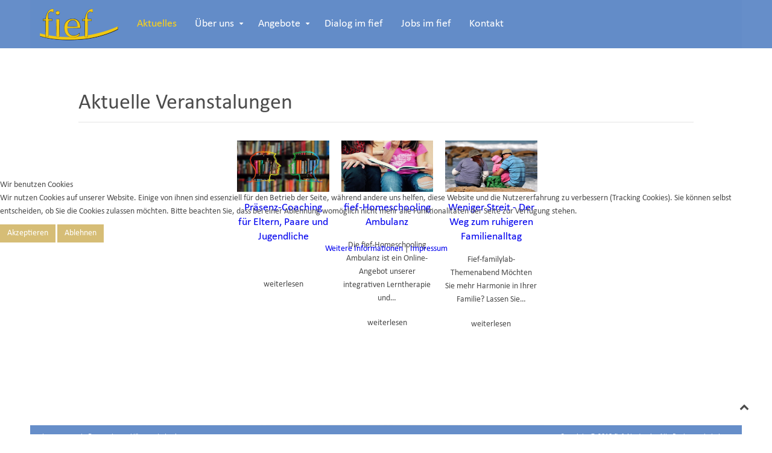

--- FILE ---
content_type: text/html; charset=utf-8
request_url: https://www.fief-ev.de/index.php/aktuellles
body_size: 5806
content:
<!DOCTYPE HTML>
<html lang="de-de" dir="ltr"  data-config='{"twitter":0,"plusone":0,"facebook":0,"style":"default"}'>


<head>
<script type="text/javascript">  (function(){ function blockCookies(disableCookies, disableLocal, disableSession){ if(disableCookies == 1){ if(!document.__defineGetter__){ Object.defineProperty(document, 'cookie',{ get: function(){ return ''; }, set: function(){ return true;} }); }else{ var oldSetter = document.__lookupSetter__('cookie'); if(oldSetter) { Object.defineProperty(document, 'cookie', { get: function(){ return ''; }, set: function(v){ if(v.match(/reDimCookieHint\=/) || v.match(/3df6dd8b74349bc1a53f7482c5411429\=/)) { oldSetter.call(document, v); } return true; } }); } } var cookies = document.cookie.split(';'); for (var i = 0; i < cookies.length; i++) { var cookie = cookies[i]; var pos = cookie.indexOf('='); var name = ''; if(pos > -1){ name = cookie.substr(0, pos); }else{ name = cookie; } if(name.match(/reDimCookieHint/)) { document.cookie = name + '=; expires=Thu, 01 Jan 1970 00:00:00 GMT'; } } } if(disableLocal == 1){ window.localStorage.clear(); window.localStorage.__proto__ = Object.create(window.Storage.prototype); window.localStorage.__proto__.setItem = function(){ return undefined; }; } if(disableSession == 1){ window.sessionStorage.clear(); window.sessionStorage.__proto__ = Object.create(window.Storage.prototype); window.sessionStorage.__proto__.setItem = function(){ return undefined; }; } } blockCookies(1,1,1); }()); </script>


<meta charset="utf-8">
<meta http-equiv="X-UA-Compatible" content="IE=edge">
<meta name="viewport" content="width=device-width, initial-scale=1">
<base href="https://www.fief-ev.de/index.php/aktuellles" />
	<meta name="keywords" content="Frankfurt, Betreuung, Schule, Erziehung, Familienhilfe, Familientherapie, Oberursel, LRS, Schüler, Ganztag, Familie, Therapie, Hilfe" />
	<meta name="description" content="&amp;#9205 Betreuung, Erziehungshilfe, Familienbegleitung und -Therapie in Frankfurt &amp;#9204" />
	<meta name="generator" content="Joomla! - Open Source Content Management" />
	<title>Joomla Template Exchnage- Joomlaplates.com</title>
	<link href="/templates/jp-exchange/favicon.ico" rel="shortcut icon" type="image/vnd.microsoft.icon" />
	<link href="https://www.fief-ev.de/plugins/system/osolcaptcha/osolCaptcha/captchaStyle.css" rel="stylesheet" type="text/css" />
	<link href="/templates/jp-exchange/roksprocket/layouts/strips/themes/separated/separated.css" rel="stylesheet" type="text/css" />
	<link href="/media/com_icagenda/icicons/style.css?789d0faf7260bb1b13fc8139d943b595" rel="stylesheet" type="text/css" />
	<link href="/plugins/system/cookiehint/css/redimstyle.css?789d0faf7260bb1b13fc8139d943b595" rel="stylesheet" type="text/css" />
	<style type="text/css">
#redim-cookiehint-modal {position: fixed; top: 0; bottom: 0; left: 0; right: 0; z-index: 99998; display: flex; justify-content : center; align-items : center;}
	</style>
	<script type="application/json" class="joomla-script-options new">{"csrf.token":"974adf0a95a9a31e3872d10950aa0b04","system.paths":{"root":"","base":""}}</script>
	<script src="/media/system/js/mootools-core.js?789d0faf7260bb1b13fc8139d943b595" type="text/javascript"></script>
	<script src="/media/system/js/core.js?789d0faf7260bb1b13fc8139d943b595" type="text/javascript"></script>
	<script src="/components/com_roksprocket/assets/js/mootools-mobile.js" type="text/javascript"></script>
	<script src="/components/com_roksprocket/assets/js/rokmediaqueries.js" type="text/javascript"></script>
	<script src="/components/com_roksprocket/assets/js/roksprocket.js" type="text/javascript"></script>
	<script src="/components/com_roksprocket/assets/js/moofx.js" type="text/javascript"></script>
	<script src="/components/com_roksprocket/assets/js/roksprocket.request.js" type="text/javascript"></script>
	<script src="/components/com_roksprocket/layouts/strips/assets/js/strips.js" type="text/javascript"></script>
	<script src="/components/com_roksprocket/layouts/strips/assets/js/strips-speeds.js" type="text/javascript"></script>
	<script src="/media/jui/js/jquery.min.js?789d0faf7260bb1b13fc8139d943b595" type="text/javascript"></script>
	<script src="/media/jui/js/jquery-noconflict.js?789d0faf7260bb1b13fc8139d943b595" type="text/javascript"></script>
	<script src="/media/jui/js/jquery-migrate.min.js?789d0faf7260bb1b13fc8139d943b595" type="text/javascript"></script>
	<script src="/media/jui/js/bootstrap.min.js?789d0faf7260bb1b13fc8139d943b595" type="text/javascript"></script>
	<script type="text/javascript">

		   
		   				function reloadCapthcha(instanceNo)
						{
							var captchaSrc = "https://www.fief-ev.de/index.php?showCaptcha=True&instanceNo="+instanceNo+"&time="+ new Date().getTime();
							//alert(captachaSrc);
							//alert(document.getElementById('captchaCode'+instanceNo));
							document.getElementById('captchaCode'+instanceNo).src = captchaSrc ;
							//alert(document.getElementById('captchaCode'+instanceNo).src);
						} 
						if (typeof RokSprocket == 'undefined') RokSprocket = {};
Object.merge(RokSprocket, {
	SiteURL: 'https://www.fief-ev.de/',
	CurrentURL: 'https://www.fief-ev.de/',
	AjaxURL: 'https://www.fief-ev.de/index.php?option=com_roksprocket&amp;task=ajax&amp;format=raw&amp;ItemId=101'
});
window.addEvent('domready', function(){
		RokSprocket.instances.strips = new RokSprocket.Strips();
});
window.addEvent('domready', function(){
	RokSprocket.instances.strips.attach(230, '{"animation":"fadeDelay","autoplay":"0","delay":"5"}');
});
window.addEvent('load', function(){
   var overridden = false;
   if (!overridden && window.G5 && window.G5.offcanvas){
       var mod = document.getElement('[data-strips="230"]');
       mod.addEvents({
           touchstart: function(){ window.G5.offcanvas.detach(); },
           touchend: function(){ window.G5.offcanvas.attach(); }
       });
       overridden = true;
   };
});
(function() {  if (typeof gtag !== 'undefined') {       gtag('consent', 'denied', {         'ad_storage': 'denied',         'ad_user_data': 'denied',         'ad_personalization': 'denied',         'functionality_storage': 'denied',         'personalization_storage': 'denied',         'security_storage': 'denied',         'analytics_storage': 'denied'       });     } })();
	</script>

<link rel="apple-touch-icon-precomposed" href="/templates/jp-exchange/apple_touch_icon.png">
<link rel="stylesheet" href="/templates/jp-exchange/css/bootstrap.css">
<link rel="stylesheet" href="/templates/jp-exchange/css/theme.css">
<link rel="stylesheet" href="/templates/jp-exchange/css/joomlaplates.css">
<link rel="stylesheet" href="/templates/jp-exchange/css/custom.css">
<script src="/templates/jp-exchange/warp/vendor/uikit/js/uikit.js"></script>
<script src="/templates/jp-exchange/warp/vendor/uikit/js/components/autocomplete.js"></script>
<script src="/templates/jp-exchange/warp/vendor/uikit/js/components/search.js"></script>
<script src="/templates/jp-exchange/warp/vendor/uikit/js/components/sticky.js"></script>
<script src="/templates/jp-exchange/warp/vendor/uikit/js/components/tooltip.js"></script>
<script src="/templates/jp-exchange/warp/vendor/uikit/js/components/slideshow.js"></script>
<script src="/templates/jp-exchange/warp/vendor/uikit/js/components/slideset.js"></script>
<script src="/templates/jp-exchange/warp/vendor/uikit/js/components/lightbox.js"></script>
<script src="/templates/jp-exchange/warp/js/social.js"></script>
<script src="/templates/jp-exchange/js/theme.js"></script>

<script type="text/javascript"></script>
</head>

<body class="tm-isblog">

	
	<div class="top-section">	
	
		<!-- TOP -->
		

					<nav class="tm-navbar uk-navbar uk-container-center uk-container no-space">
					
								
				
								<a href="#offcanvas" class="uk-navbar-toggle uk-visible-small" data-uk-offcanvas></a>
				
						
			</nav>
		
				<div class="uk-container-center uk-container uk-hidden-small no-space" style="background:none">
			<div class="menu-inner" data-uk-sticky="{top:-100, animation: 'uk-animation-slide-top'}">
			<ul class="uk-navbar-nav uk-hidden-small">
<li><a href="http://fief-ev.de"><img src="/images/bilder/fief_Logo_Nachbau_transparent.png" alt="Logo"/></a></li><li class="uk-active"><a href="/index.php/aktuellles">Aktuelles</a></li><li class="uk-parent" data-uk-dropdown="{'preventflip':'y'}" aria-haspopup="true" aria-expanded="false"><a href="/index.php/ueberuns">Über uns</a><div class="uk-dropdown uk-dropdown-navbar uk-dropdown-width-1" style="min-width: 170px; max-width: 170px; width:170px;"><div class="uk-grid uk-dropdown-grid"><div class="uk-width-1-1"><ul class="uk-nav uk-nav-navbar"><li><a href="/index.php/ueberuns/der-traeger"><i class="uk-icon-chevron-right"></i> Träger</a></li><li><a href="/index.php/ueberuns/leitbild">Leitbild</a></li><li><a href="/index.php/ueberuns/verwaltung">Verwaltung</a></li><li><a href="/index.php/ueberuns/vorstand">Geschäftsführung</a></li><li><a href="/index.php/ueberuns/fief-jahresberichte">Jahresberichte</a></li></ul></div></div></div></li><li class="uk-parent" data-uk-dropdown="{'preventflip':'y'}" aria-haspopup="true" aria-expanded="false"><a href="/index.php">Angebote</a><div class="uk-dropdown uk-dropdown-navbar uk-dropdown-width-2" style="min-width: 300px; max-width: 300px; width:150px;"><div class="uk-grid uk-dropdown-grid"><div class="uk-width-1-2"><ul class="uk-nav uk-nav-navbar"><li class="uk-parent"><a href="/index.php/angebote/ahze">AHzE</a><ul class="uk-nav-sub"><li><a href="/index.php/angebote/ahze/erziehungsbeistand">Erziehungsbeistand</a></li><li><a href="/index.php/angebote/ahze/sozialpaedagogische-familienhilfe">Sozialpädagogische Familienhilfe</a></li></ul></li><li class="uk-parent"><a href="/index.php/angebote/betreuungsangebote">Betreuungsangebote</a><ul class="uk-nav-sub"><li><a href="/index.php/angebote/betreuungsangebote/unser-bild-vom-kind">Unser Bild vom Kind</a></li><li><a href="/index.php/angebote/betreuungsangebote/fruehbetreuung">Frühbetreuung</a></li><li><a href="/index.php/angebote/betreuungsangebote/platzvergabe">Platzvergabe</a></li><li><a href="/index.php/angebote/betreuungsangebote/konzepte-und-kontaktdaten-unserer-betreuungen">Konzepte und Kontaktdaten unserer Betreuungen</a></li></ul></li><li><a href="/index.php/angebote/lerntherapie">Lerntherapie</a></li></ul></div><div class="uk-width-1-2"><ul class="uk-nav uk-nav-navbar"><li><a href="/index.php/angebote/familienberatung-begleitung">Familienberatung/ -begleitung</a></li><li><a href="/index.php/angebote/projekte">Projekte</a></li></ul></div></div></div></li><li><a href="/index.php/dialog-im-fief">Dialog im fief</a></li><li><a href="/index.php/jobsimfief">Jobs im fief</a></li><li><a href="/index.php/kontakt-zu-uns">Kontakt</a></li></ul>
				
			</div>
		</div>
		

				
	</div>
		
		<!-- UK CONTAINER -->
		<div class="uk-container uk-container-center round-corner-bottom">
									
						
			

			<div id="main"></div>
									
					<div class="tm-middle uk-grid" data-uk-grid-match data-uk-grid-margin>

												<div class="tm-main uk-width-medium-1-1">

							
														<main class="tm-content">

								
								<div id="system-message-container">
</div>
<article class="uk-article" >

	
		<h1 class="uk-article-title">
					Aktuelle Veranstalungen			</h1>
	
	
	
	
	
			
	<div>
<h5 style="text-align: center;"> <div class="sprocket-strips-s" data-strips="230">
	<div class="sprocket-strips-s-overlay"><div class="css-loader-wrapper"><div class="css-loader"></div></div></div>
	<ul class="sprocket-strips-s-container cols-6" data-strips-items>
		<li class="sprocket-strips-s-block" data-strips-item>
	<div class="sprocket-strips-s-item" data-strips-content>
				<div style="overflow:hidden">
			<a href="/images/bilder/coaching01.jpg" data-uk-lightbox title=""><img src="/images/bilder/coaching01.jpg" alt="" class="sprocket-mosaic-image" /></a>
		</div>		
				<div class="sprocket-strips-s-content">
						<h4 class="sprocket-strips-s-title" data-strips-toggler>
				<a href="/index.php/aktuellles/45-corona/120-thema-9">					Präsenz-Coaching für Eltern, Paare und Jugendliche				</a>			</h4>
										<span class="sprocket-strips-s-text">
					&nbsp;				</span>
									<a href="/index.php/aktuellles/45-corona/120-thema-9" class="readon uk-button uk-button-primary"><span>weiterlesen</span></a>
					</div>
	</div>
</li>
<li class="sprocket-strips-s-block" data-strips-item>
	<div class="sprocket-strips-s-item" data-strips-content>
				<div style="overflow:hidden">
			<a href="/images/bilder/lerntherapie03.jpg" data-uk-lightbox title=""><img src="/images/bilder/lerntherapie03.jpg" alt="" class="sprocket-mosaic-image" /></a>
		</div>		
				<div class="sprocket-strips-s-content">
						<h4 class="sprocket-strips-s-title" data-strips-toggler>
				<a href="/index.php/aktuellles/45-corona/121-thema-9a">					fief-Homeschooling Ambulanz				</a>			</h4>
										<span class="sprocket-strips-s-text">
					 Die fief-Homeschooling Ambulanz ist ein Online-Angebot unserer integrativen Lerntherapie und<span class="roksprocket-ellipsis">…</span>				</span>
									<a href="/index.php/aktuellles/45-corona/121-thema-9a" class="readon uk-button uk-button-primary"><span>weiterlesen</span></a>
					</div>
	</div>
</li>
<li class="sprocket-strips-s-block" data-strips-item>
	<div class="sprocket-strips-s-item" data-strips-content>
				<div style="overflow:hidden">
			<a href="/images/bilder/eltern01.jpg" data-uk-lightbox title=""><img src="/images/bilder/eltern01.jpg" alt="" class="sprocket-mosaic-image" /></a>
		</div>		
				<div class="sprocket-strips-s-content">
						<h4 class="sprocket-strips-s-title" data-strips-toggler>
				<a href="/index.php/aktuellles/45-corona/122-familylab-2">					Weniger Streit - Der Weg zum ruhigeren Familienalltag				</a>			</h4>
										<span class="sprocket-strips-s-text">
					Fief-familylab-Themenabend Möchten Sie mehr Harmonie in Ihrer Familie? Lassen Sie<span class="roksprocket-ellipsis">…</span>				</span>
									<a href="/index.php/aktuellles/45-corona/122-familylab-2" class="readon uk-button uk-button-primary"><span>weiterlesen</span></a>
					</div>
	</div>
</li>
	</ul>
	<div class="sprocket-strips-s-nav">
		<div class="sprocket-strips-s-pagination-hidden">
			<ul>
									    	<li class="active" data-strips-page="1"><span>1</span></li>
						</ul>
		</div>
			</div>
</div>
</h5>
</div> 	
	
	
	
	
	
	
</article>

							</main>
							
							
						</div>
						
																						
					</div>
					<hr class="style-one"/>
				
			
						
						

		<!-- UK CONTAINER -->
		</div>
		
		
		
		
		<!-- Footer Module -->
				<div class="uk-container-center uk-container no-space" style="background:none">
			<div class="tm-footer uk-clearfix">
			  			  <div class="uk-float-left"><div class="uk-panel" ><ul class="uk-subnav uk-subnav-line">
<li><a href="/index.php/impressum-1">Impressum</a></li><li><a href="/index.php/datenschutzerklaerung">Datenschutzerklärung</a></li><li><a href="/index.php/login">Login</a></li></ul></div></div>
			  			  			  <div class="uk-float-right"><div class="uk-panel" >
	<p>Copyright © 2018 fief-Akademie. Alle Rechte vorbehalten</p></div></div>
			  			</div>
		</div>
		

	<!-- Off Canvas -->
		<div id="offcanvas" class="uk-offcanvas">
		<div class="uk-offcanvas-bar"><ul class="uk-nav uk-nav-offcanvas">
<li><a href="http://fief-ev.de"><img src="/images/bilder/fief_Logo_Nachbau_transparent.png" alt="Logo"/></a></li><li class="uk-active"><a href="/index.php/aktuellles">Aktuelles</a></li><li class="uk-parent"><a href="/index.php/ueberuns">Über uns</a><ul class="uk-nav-sub"><li><a href="/index.php/ueberuns/der-traeger"><i class="uk-icon-chevron-right"></i> Träger</a></li><li><a href="/index.php/ueberuns/leitbild">Leitbild</a></li><li><a href="/index.php/ueberuns/verwaltung">Verwaltung</a></li><li><a href="/index.php/ueberuns/vorstand">Geschäftsführung</a></li><li><a href="/index.php/ueberuns/fief-jahresberichte">Jahresberichte</a></li></ul></li><li class="uk-parent"><a href="/index.php">Angebote</a><ul class="uk-nav-sub"><li class="uk-parent"><a href="/index.php/angebote/ahze">AHzE</a><ul><li><a href="/index.php/angebote/ahze/erziehungsbeistand">Erziehungsbeistand</a></li><li><a href="/index.php/angebote/ahze/sozialpaedagogische-familienhilfe">Sozialpädagogische Familienhilfe</a></li></ul></li><li class="uk-parent"><a href="/index.php/angebote/betreuungsangebote">Betreuungsangebote</a><ul><li><a href="/index.php/angebote/betreuungsangebote/unser-bild-vom-kind">Unser Bild vom Kind</a></li><li><a href="/index.php/angebote/betreuungsangebote/fruehbetreuung">Frühbetreuung</a></li><li><a href="/index.php/angebote/betreuungsangebote/platzvergabe">Platzvergabe</a></li><li><a href="/index.php/angebote/betreuungsangebote/konzepte-und-kontaktdaten-unserer-betreuungen">Konzepte und Kontaktdaten unserer Betreuungen</a></li></ul></li><li><a href="/index.php/angebote/lerntherapie">Lerntherapie</a></li><li><a href="/index.php/angebote/familienberatung-begleitung">Familienberatung/ -begleitung</a></li><li><a href="/index.php/angebote/projekte">Projekte</a></li></ul></li><li><a href="/index.php/dialog-im-fief">Dialog im fief</a></li><li><a href="/index.php/jobsimfief">Jobs im fief</a></li><li><a href="/index.php/kontakt-zu-uns">Kontakt</a></li></ul></div>
	</div>
	
	<!-- Top Scroller -->
		<a class="tm-totop-scroller" data-uk-smooth-scroll href="#"></a>
	

<script type="text/javascript">
	jQuery(document).ready(function($) {
		$(".scroll").click(function(event){
		event.preventDefault();
		$('html,body').animate({scrollTop:$(this.hash).offset().top-70}, 900);
		});
	});
</script>
	

<script type="text/javascript">   function cookiehintsubmitnoc(obj) {     if (confirm("Eine Ablehnung wird die Funktionen der Website beeinträchtigen. Möchten Sie wirklich ablehnen?")) {       document.cookie = 'reDimCookieHint=-1; expires=0; path=/';       cookiehintfadeOut(document.getElementById('redim-cookiehint-modal'));       return true;     } else {       return false;     }   } </script> <div id="redim-cookiehint-modal">   <div id="redim-cookiehint">     <div class="cookiehead">       <span class="headline">Wir benutzen Cookies</span>     </div>     <div class="cookiecontent">   <p>Wir nutzen Cookies auf unserer Website. Einige von ihnen sind essenziell für den Betrieb der Seite, während andere uns helfen, diese Website und die Nutzererfahrung zu verbessern (Tracking Cookies). Sie können selbst entscheiden, ob Sie die Cookies zulassen möchten. Bitte beachten Sie, dass bei einer Ablehnung womöglich nicht mehr alle Funktionalitäten der Seite zur Verfügung stehen.</p>    </div>     <div class="cookiebuttons">       <a id="cookiehintsubmit" onclick="return cookiehintsubmit(this);" href="https://www.fief-ev.de/index.php/aktuellles?rCH=2"         class="btn">Akzeptieren</a>           <a id="cookiehintsubmitno" onclick="return cookiehintsubmitnoc(this);" href="https://www.fief-ev.de/index.php/aktuellles?rCH=-2"           class="btn">Ablehnen</a>          <div class="text-center" id="cookiehintinfo">              <a target="_self" href="https://fief-akademie.de/index.php/datenschutzerklaerung">Weitere Informationen</a>                  |                  <a target="_self" href="https://fief-akademie.de/index.php/impressum-1">Impressum</a>            </div>      </div>     <div class="clr"></div>   </div> </div>  <script type="text/javascript">        document.addEventListener("DOMContentLoaded", function(event) {         if (!navigator.cookieEnabled){           document.getElementById('redim-cookiehint-modal').remove();         }       });        function cookiehintfadeOut(el) {         el.style.opacity = 1;         (function fade() {           if ((el.style.opacity -= .1) < 0) {             el.style.display = "none";           } else {             requestAnimationFrame(fade);           }         })();       }         function cookiehintsubmit(obj) {         document.cookie = 'reDimCookieHint=1; expires=0;29; path=/';         cookiehintfadeOut(document.getElementById('redim-cookiehint-modal'));         return true;       }        function cookiehintsubmitno(obj) {         document.cookie = 'reDimCookieHint=-1; expires=0; path=/';         cookiehintfadeOut(document.getElementById('redim-cookiehint-modal'));         return true;       }  </script>  
</body>
</html>

--- FILE ---
content_type: text/css
request_url: https://www.fief-ev.de/templates/jp-exchange/css/custom.css
body_size: 1513
content:
/* Copyright (C) YOOtheme GmbH, http://www.gnu.org/licenses/gpl.html GNU/GPL */

/* ========================================================================
   Use this file to add custom CSS easily
 ========================================================================== */
#icagenda .fontColor {
    color: #fff !important;
}


body {
  font-family: calibri_regular !important;
}

@font-face {
    font-family: 'calibri_regular';
    src: url('../fonts/Calibri.woff2') format('woff2'),
         url('../fonts/Calibri.woff') format('woff');
    font-weight: normal;
    font-style: normal;
}

@font-face {
    font-family: 'calibri_light';
    src: url('../fonts/Calibri-Light.woff2') format('woff2'),
         url('../fonts/Calibri-Light.woff') format('woff');
    font-weight: normal;
    font-style: normal;
}


@font-face {
    font-family: 'franklin_gothiccondensed';
    src: url('../fonts/franklin_gothic_condensed-webfont.woff2') format('woff2'),
         url('../fonts/franklin_gothic_condensed-webfont.woff') format('woff');
    font-weight: normal;
    font-style: normal;
}

@font-face {
    font-family: 'franklin_gothicregular';
    src: url('../fonts/franklingothic-webfont.woff2') format('woff2'),
         url('../fonts/franklingothic-webfont.woff') format('woff');
    font-weight: normal;
    font-style: normal;
}

@font-face {
    font-family: 'franklin_gothicitalic';
    src: url('../fonts/franklingothicitalic-webfont.woff2') format('woff2'),
         url('../fonts/franklingothicitalic-webfont.woff') format('woff');
    font-weight: normal;
    font-style: normal;
}


